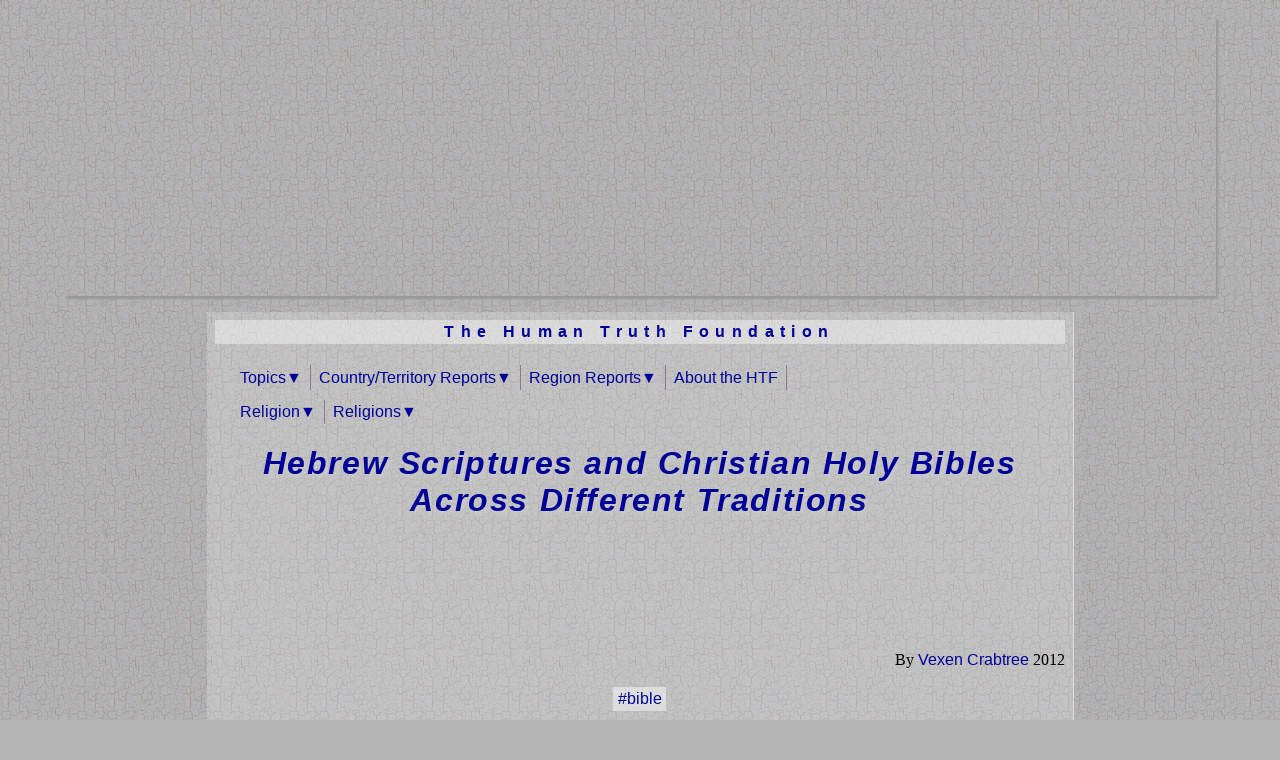

--- FILE ---
content_type: text/html
request_url: https://www.vexen.co.uk/religion/sb.html?Mark%205:22
body_size: 264
content:
<!DOCTYPE html><html><head><meta http-equiv="refresh" name="refresh" content="0; URL=https://www.humanreligions.info/bible.html"><script>window.location.replace('https://www.humanreligions.info/bible.html')</script></head><body><p><b>This page has moved to <a href="https://www.humanreligions.info/bible.html">https://www.humanreligions.info/bible.html</a></b>.</p></body></html>


--- FILE ---
content_type: text/html
request_url: https://www.humanreligions.info/bible.html
body_size: 10857
content:
<!DOCTYPE html><html lang="en" id="Top"><head><title>Hebrew Scriptures and Christian Holy Bibles Across Different Traditions</title><meta charset="UTF-8"><meta name="author" content="Vexen Crabtree"><meta name="description" content="Which books of the bible are considered genuine by various churches? A table which lists and compares who uses different books of the Old Testament and New Testament."><base target="_top"><meta http-equiv="Windows-target" content="_top"><link rel="stylesheet" type="text/css" href="https://www.humanreligions.info/css.css"><link rel="stylesheet" type="text/css" href="https://www.humanreligions.info/print.css" media="print"><link rel="canonical" href="https://www.humanreligions.info/bible.html" /><meta name="viewport" content="width=device-width, initial-scale=1.0"><script>if(window.location.protocol=='file:'){document.write('<script src="https://www.humanreligions.info/jquery-1.10.1.min.js"><\/script>')}else{document.write('<script src="https:\/\/ajax.googleapis.com\/ajax\/libs\/jquery\/1.10.1\/jquery.min.js"><\/script>')}</script><script async src="https://www.humanreligions.info/js.js"></script><script async src="https://www.googletagmanager.com/gtag/js?id=G-5B7VSYGNJ2"></script><script>window.dataLayer = window.dataLayer || [];function gtag(){dataLayer.push(arguments);}gtag('js', new Date());gtag('config', 'G-5B7VSYGNJ2');</script><script>if(window.location.protocol!='file:'){document.write('<script async src="https://pagead2.googlesyndication.com/pagead/js/adsbygoogle.js?client=ca-pub-0462184146004836" crossorigin="anonymous"><\/script>')}</script><meta property="og:type" content="website"><meta property="og:title" content="Hebrew Scriptures and Christian Holy Bibles Across Different Traditions"><meta property="og:url" content="https://www.humanreligions.info/bible.html"><meta property="fb:admins" content="810145437"><meta property="fb:app_id" content="456907667690696"><meta property="og:site_name" content="www.humanreligions.info"><meta property="og:description" content="Hebrew Scriptures and Christian Holy Bibles Across Different Traditions: Which books of the bible are considered genuine by various churches? A table which lists and compares who uses different books of the Old Testament and New Testament."><meta property="og:image" content="https://www.humanreligions.info/bible_scroll.png"><meta property="og:image" content="https://www.humantruth.info/2019-HTF.jpg"><meta property="og:image" content="https://www.humantruth.info/globe200.jpg"><meta property="og:image" content="https://www.vexen.co.uk/20170222-HTF_CropShot.jpg"><style>table.BBL{float:left;margin-right:1em}table.BBL tr.ColTs{background:#CCCCCC}table.BBL a{width:90%;text-decoration:none;text-align:center;color:#0000FF}table.BBL a:hover{background:#FFFFFF}table.BBL p{text-align:center}table.BBL td.Empty{background-color:#DDDDDD;border:0}table.BBL th{text-align:center}.BB1{background:#FFAAAA}.BB2{background:#AAFFAA}.BB3{background:#AAAAFF}.BB4{background:#AAFFFF}.BB5{background:#FFAAFF}.BB12{background:#FFFFAA}.BB{background:#CCAAAA}/* Apocrypha Table */table.AB td, table.AB th{border-right:1px solid #000000;border-bottom:1px solid #000000;font-size:small}table.AB td.R,table.AB td.PR,table.AB td.PA,table.AB td.A{text-align:center}table.AB tr th{border-top:1px solid #000000;vertical-align:top;text-align:center}table.AB td.BT{border-left:1px solid #000000;padding-right:0.5em;text-align:right;}.R{background:#BB0000}.PR{background:#BB4444}.PA{background:#66BB66}.A{background:#00BB00}</style></head><body OU=0862 ParentOUID=0356 class="HTF BoM" VCGM="https://www.humanreligions.info/htf_menu.html"><div class="GoogleAdDivH"><ins class="adsbygoogle" style="display:block;" data-ad-client="ca-pub-0462184146004836" data-ad-slot="7072177913"  data-ad-format="auto"  data-full-width-responsive="true"</ins><script>if(window.location.protocol!='file:'){(adsbygoogle=window.adsbygoogle || []).push({});}</script></div><div class="GCFrame"><div class="GCTop"><header><p id="HTFTitle"><a href="https://www.humantruth.info/index.html">The Human Truth Foundation</a></p><nav id="VCGM"></nav><h1><a href="https://www.humanreligions.info/monotheism.html">Hebrew Scriptures and Christian Holy Bibles Across Different Traditions</a></h1><p class="H1OwnURL">https://www.humanreligions.info/bible.html</p><div class="SMDiv"><script async type="text/javascript" src="https://s7.addthis.com/js/300/addthis_widget.js#pubid=ra-4e4ff93368ebf53b"></script><span class="addthis_sharing_toolox"></span><div class="fb-like" data-href="https://www.humanreligions.info/bible.html" data-layout="button_count" data-action="like" data-size="large" data_share="false"></div></div><p class="Author">By <a href="https://www.facebook.com/VexenCrabtree">Vexen Crabtree</a> 2012</p><p class="Tags"><a href="https://www.humanreligions.info/tags/bible.html">#bible</a></p></div></header><div class="GCContent"><p class="First">There are many versions of the Christian Bible and modifications continue with every new publication. One source of continual change comes from archaeological discoveries of ancient texts, which are often used to correct modern versions of the Bibles. Because we have no original documents to compare to later translations and the most ancient manuscripts all differ - sometimes dramatically so - it's often the case that new discoveries change the balance of evidence for what we consider to be the correct historical text. Aside from textual edits, over the centuries entire books have been rejected or included by various traditions. Different churches and denominations have different ideas about what books are holy and biblical, which are man-made but commendable, and which are despicable forgeries. The Jewish <i>Tanakh</i> was organized into the 24 scrolls familiar to us today by the second century <abbr class="CE"><a class="Subtle" href="https://www.humantruth.info/dates.html#Eras">BCE</a></abbr><sub><a href="#BI_001">1</a></sub>. Christianity now calls this the <i>Old Testament</i> but major Christian traditions have accepted different books, organized into different divisions, as the final holy word of God. The Protestant Bible has 66 books, the Catholic one has 73, and the Eastern Orthodox one has 76. The table below compares major traditions' Bibles.</p><ol class="Menu"><li><a href="#OU989">Quick Facts</a></li><li><a href="#Books">Comparison Table of Which Books are Included in Bibles of the Most Popular Christian Traditions?</a></li><li><a href="#Apocrypha">Apocrypha and Pseudepigraphia Comparison Table</a></li><li><a href="#OU0393">More Bible Topics</a></li><li><a href="#Links">Links</a></li></ol><hr class="AfterTopMenu"><div class="GoogleAdDivH"><ins class="adsbygoogle" style="display:block;" data-ad-client="ca-pub-0462184146004836" data-ad-slot="7072177913"  data-ad-format="auto"  data-full-width-responsive="true"</ins><script>if(window.location.protocol!='file:'){(adsbygoogle=window.adsbygoogle || []).push({});}</script></div><h2 id="OU989" plaintitle="1. Quick Facts"><a title="Which book has fewest verses? Which has most words?" href="https://www.humanreligions.info/bible_facts.html">1. Quick Facts</a></h2><p class="Tags H2Tags"></p><p><p><b>Shortest books in the Bible</b>:<br><a class=Subtle href="https://www.humanreligions.info/2_john.html">3 John has only 299 words, in 14 verses</a><br><a class=Subtle href="https://www.humanreligions.info/2_john.html">2 John has 303 words across just 13 verses</a><br><a class=Subtle href="https://www.humanreligions.info/philemon.html">Philemon has 445 words over 25 verses</a><br><a class=Subtle title="A text devoted to attacking those with the wrong beliefs, many early Christians considered Jude to be a forgery." href="https://www.humanreligions.info/jude.html">Jude also 613 words, also over 25 verses</a></p><p><b>Longest book in the Bible</b>:<br><a class=Subtle title="A collection of 150 poems and songs, each with their own individual authors. They use lots of symbolism and are open to subjective interpretation, so are best not used in doctrinal arguments. By Vexen Crabtree" href="https://www.humanreligions.info/psalms.html">Psalms is a collection of songs and poems, covering 150 chapters, 2461 verses in total, and 42,659 words</a><p><b>For more, see:</b></p><ul><li><a title="Which book has fewest verses? Which has most words?" href="https://www.humanreligions.info/bible_facts.html">&quot;<i>Bible Facts: The Shortest and Longest!</i>&quot; by Vexen Crabtree</a> (2017).</li></ul></p><div class="GoogleAdDivH"><ins class="adsbygoogle" style="display:block;" data-ad-client="ca-pub-0462184146004836" data-ad-slot="7072177913"  data-ad-format="auto"  data-full-width-responsive="true"</ins><script>if(window.location.protocol!='file:'){(adsbygoogle=window.adsbygoogle || []).push({});}</script></div><h2 id="Books" plaintitle="2. Comparison Table of Which Books are Included in Bibles of the Most Popular Christian Traditions?">2. Comparison Table of Which Books are Included in Bibles of the Most Popular Christian Traditions?</h2><p class="Tags H2Tags"><a href="https://www.humanreligions.info/tags/bible.html">#bible</a> <a href="https://www.humanreligions.info/tags/christianity.html">#christianity</a> <a href="https://www.humanreligions.info/tags/ethiopia.html">#ethiopia</a> <a href="https://www.humantruth.info/tags/judaism.html">#judaism</a> <a href="https://www.humanreligions.info/tags/pentateuch.html">#pentateuch</a> <a href="https://www.humanreligions.info/tags/torah.html">#torah</a></p><p>Background colours of <a href="https://www.humanreligions.info/judaism.html">Jewish</a> books indicate where in the canon they were moved to by <a href="https://www.humanreligions.info/christianity.html">Christians</a>, and the background colours of <a href="https://www.humanreligions.info/christianity.html">Christian</a> bible books represent their original place in the <a href="https://www.humanreligions.info/judaism.html">Jewish</a> holy scriptures.</p><table class="BBL" border=1 cellspacing=0 cellpadding=4><tr class="ColTs"><th>Jewish<br>Tanakh</th><th>Protestant<br>Bible</th><th>Catholic<br>Bible</th><th>Eastern Orthodox<br>Bible</th></tr><tr class="ColTs"><td>The "TaNaKh" is named after the first consonants of the 3 portions of scripture - <b>T</b>orah<sub><a href="#BI_002">2</a></sub>, <b>N</b>evi'im and <b>K</b>etuvim<sub><a href="#BI_003">3</a></sub>, totalling 24 books.</td><td><p>Books: 66<br>OT: 39<br><a href="#NTBooks">NT: 27</a></td><td><p>Total Books: 73<br>OT: 46<br><a href="#NTBooks">NT: 27</a></p></td><td><p>Total Books: 76<br>OT: 49<br><a href="#NTBooks">NT: 27</a></td></tr><tr class="BB1"><th><a href="https://www.humanreligions.info/pentateuch.html">Torah</a><sub><a href="#BI_002">2</a></sub></th><th colspan=3><a href="https://www.humanreligions.info/pentateuch.html">Pentateuch</a></th></tr>  <tr class="BB1" valign=top><td nowrap>    <p><a href="https://www.humanreligions.info/genesis.html">Bereishit</a>    <br><a href="https://www.humanreligions.info/exodus.html">Shemot</a>    <br><a href="https://www.humanreligions.info/leviticus.html">Vayikra</a>    <br><a href="https://www.humanreligions.info/numbers_bamidbar.html">Bamidbar</a>    <br><a href="https://www.humanreligions.info/deuteronomy.html">Devarim</a></p>  </td><td>    <p><a href="https://www.humanreligions.info/genesis.html">Genesis</a>    <br><a href="https://www.humanreligions.info/exodus.html">Exodus</a>    <br><a href="https://www.humanreligions.info/leviticus.html">Leviticus</a>    <br><a href="https://www.humanreligions.info/numbers_bamidbar.html">Numbers</a>    <br><a href="https://www.humanreligions.info/deuteronomy.html">Deuteronomy</a></p>  </td><td>    <p><a href="https://www.humanreligions.info/genesis.html">Genesis</a>    <br><a href="https://www.humanreligions.info/exodus.html">Exodus</a>    <br><a href="https://www.humanreligions.info/leviticus.html">Leviticus</a>    <br><a href="https://www.humanreligions.info/numbers_bamidbar.html">Numbers</a>    <br><a href="https://www.humanreligions.info/deuteronomy.html">Deuteronomy</a></p>  </td><td>    <p><a href="https://www.humanreligions.info/genesis.html">Genesis</a>    <br><a href="https://www.humanreligions.info/exodus.html">Exodus</a>    <br><a href="https://www.humanreligions.info/leviticus.html">Leviticus</a>    <br><a href="https://www.humanreligions.info/numbers_bamidbar.html">Numbers</a>    <br><a href="https://www.humanreligions.info/deuteronomy.html">Deuteronomy</a></p>  </td></tr><tr class="BB2"><th>Nevi'im<br>(Prophets - 8 books)</th><th colspan=3><a class=Subtle title="Joshua, Judges, Ruth, 1 and 2 Samuel, 1 and 2 Kings, 1 and 2 Chronicles, Ezra and Nehemiah together make for a very unhappy period, although many of the stories told are not truly historical." href="https://www.humanreligions.info/bible_history_books.html">History Books</a></th></tr>  <tr class="BB2" valign=top><td>    <p><a href="https://www.humanreligions.info/joshua.html">Yehoshua</a>    <br><a href="https://www.humanreligions.info/judges.html">Shofetim (Judges)</a>    <br>    <br><a href="https://www.humanreligions.info/1_samuel.html">Shemuel</a>    <br><a href="https://www.humanreligions.info/2_samuel.html">Shemuel</a>    <br><a href="https://www.humanreligions.info/1_kings.html">Melakhim (1 Kings)</a>    <br><a href="https://www.humanreligions.info/2_kings.html">Melakhim (2 Kings)</a>    <br><a class="BB4" href="https://www.humanreligions.info/isaiah.html">Yeshayahu (Isaiah)</a>    <br><a class="BB4" href="https://www.humanreligions.info/jeremiah.html">Yirmeyahu (Jeremiah)</a>    <br><a class="BB4" href="https://www.humanreligions.info/ezekiel.html">Yekhezqel (Ezekiel)</a></p>    <p><b><a href="https://www.humanreligions.info/minor_prophets.html">8th book: Trei Asar (the 12)</a></b>    <br><a class="BB12" href="https://www.humanreligions.info/hosea.html">Hoshea</a>    <br><a class="BB12" href="https://www.humanreligions.info/joel.html">Yo&acute;el</a>    <br><a class="BB12" href="https://www.humanreligions.info/amos.html">&prime;Amos</a>    <br><a class="BB12" href="https://www.humanreligions.info/obadiah.html">&prime;Obhadhyah</a>    <br><a class="BB12" href="https://www.humanreligions.info/jonah.html">Yonah</a>    <br><a class="BB12" href="https://www.humanreligions.info/micah.html">Mikhayah</a>    <br><a class="BB12" href="https://www.humanreligions.info/nahum.html">Nahum</a>    <br><a class="BB12" href="https://www.humanreligions.info/habakkuk.html">Habhaqquq</a>    <br><a class="BB12" href="https://www.humanreligions.info/zephaniah.html">Zephanyah</a>    <br><a class="BB12" href="https://www.humanreligions.info/zechariah.html">Zekharyah</a>    <br><a class="BB12" href="https://www.humanreligions.info/haggai.html">Haggai</a>    <br><a class="BB12" href="https://www.humanreligions.info/malachi.html">Mal&acute;akhi</a></p>  </td><td>    <p><a href="https://www.humanreligions.info/joshua.html">Joshua</a>    <br><a href="https://www.humanreligions.info/judges.html">Judges</a>    <br><a class="BB3" href="https://www.humanreligions.info/ruth.html">Ruth</a>    <br><a href="https://www.humanreligions.info/1_samuel.html">1 Samuel</a>    <br><a href="https://www.humanreligions.info/2_samuel.html">2 Samuel</a>    <br><a href="https://www.humanreligions.info/1_kings.html">1 Kings</a>    <br><a href="https://www.humanreligions.info/2_kings.html">2 Kings</a>    <br><a href="https://www.humanreligions.info/1_chronicles.html">1 Chronicles</a>    <br><a href="https://www.humanreligions.info/2_chronicles.html">2 Chronicles</a>    <br><a href="https://www.humanreligions.info/ezra.html">Ezra</a><br>    <br><a href="https://www.humanreligions.info/nehemiah.html">Nehemiah</a><br><br>    <br><a class="BB3" href="https://www.humanreligions.info/esther.html">Esther<small><br>(shorter ed.)</small></a></p>  </td><td>    <p><a href="https://www.humanreligions.info/joshua.html">Josue</a>    <br><a href="https://www.humanreligions.info/judges.html">Judges</a>    <br><a class="BB3" href="https://www.humanreligions.info/ruth.html">Ruth</a>    <br><a href="https://www.humanreligions.info/1_samuel.html">1 Kings</a>    <br><a href="https://www.humanreligions.info/2_samuel.html">2 Kings</a>    <br><a href="https://www.humanreligions.info/1_kings.html">3 Kings</a>    <br><a href="https://www.humanreligions.info/2_kings.html">4 Kings</a>    <br><a href="https://www.humanreligions.info/1_chronicles.html">1 Paralipomenon</a>    <br><a href="https://www.humanreligions.info/2_chronicles.html">2 Paralipomenon</a>    <br><a href="https://www.humanreligions.info/1_esdras.html">1 Esdras</a>    <br><a href="https://www.humanreligions.info/ezra.html">2 Esdras</a><br>    <br><a href="https://www.humanreligions.info/tobit.html">Tobit</a>    <br><a href="https://www.humanreligions.info/judith.html">Judith</a>    <br><a class="BB3" href="https://www.humanreligions.info/esther.html">Esther</a>    <br><a href="https://www.humanreligions.info/1_maccabees.html">1 Maccabees</a>    <br><a href="https://www.humanreligions.info/2_maccabees.html">2 Maccabees</a></p>  </td><td nowrap>    <p><a href="https://www.humanreligions.info/joshua.html">Lesous</a>    <br><a href="https://www.humanreligions.info/judges.html">Judges</a>    <br><a class="BB3" href="https://www.humanreligions.info/ruth.html">Ruth</a>    <br><a href="https://www.humanreligions.info/1_samuel.html">1 Kindgoms</a>    <br><a href="https://www.humanreligions.info/2_samuel.html">2 Kingdoms</a>    <br><a href="https://www.humanreligions.info/1_kings.html">3 Kingdoms</a>    <br><a href="https://www.humanreligions.info/2_kings.html">4 Kingdoms</a>    <br><a href="https://www.humanreligions.info/1_chronicles.html">1 Paralipomenon</a>    <br><a href="https://www.humanreligions.info/2_chronicles.html">2 Paralipomenon</a>    <br><a href="https://www.humanreligions.info/1_esdras.html">1 Esdras_EO</a>    <br><a href="https://www.humanreligions.info/ezra.html">Ezra (2 Esdras)</a>    <br><a href="https://www.humanreligions.info/nehemiah.html">Nehemiah (2 Esdras)</a>    <br><a href="https://www.humanreligions.info/tobit.html">Tobit</a>    <br><a href="https://www.humanreligions.info/judith.html">Judith</a>    <br><a class="BB3" href="https://www.humanreligions.info/esther.html">Esther</a>    <br><a href="https://www.humanreligions.info/1_maccabees.html">1 Maccabees</a>    <br><a href="https://www.humanreligions.info/2_maccabees.html">2 Maccabees</a>    <br><a href="https://www.humanreligions.info/3_maccabees.html">3 Maccabees</a>    <br><a href="https://www.humanreligions.info/4_maccabees.html">4 Maccabees</a></p>  </td></tr><tr class="ColTs"><th>Jewish</th><th>Protestant</th><th>Catholic</th><th>Eastern Orthodox</th></tr><tr class="BB3"><th>Ketuvim (11 books)</th><th colspan=3><a class=Subtle title="Including Job, Psalms, Prayer of Manasseh, Proverbs, Ecclesiastes, the Song of Songs, Wisdom of Solomon and Ecclesiasticus (Sirach)." href="https://www.humanreligions.info/bible_wisdom_books.html">Wisdom Books</a></th></tr>  <tr class="BB3" valign=top><td nowrap>    <p style="margin-bottom:0"><b>Sifrei Emet (Book of Truth)</b>    <br><a href="https://www.humanreligions.info/psalms.html">Tehillim (Psalms)</a><br>    <br><a href="https://www.humanreligions.info/proverbs.html">Mishlei (Proverbs)</a>    <br><a href="https://www.humanreligions.info/job.html">Iyyobh (Job)</a></p>    <p style="margin-top:0"><b><i>Next 8 books</i></b>    <br><a href="https://www.humanreligions.info/song_of_songs.html">Shir Hashirim (Song of Songs)</a><br><br>    <br><a class="BB2" href="https://www.humanreligions.info/ruth.html">Rut</a>    <br><a class="BB4" href="https://www.humanreligions.info/lamentations.html">Eikhah (Lamentations)</a>    <br><a class="BB3" href="https://www.humanreligions.info/ecclesiastes.html">Qoheleth (Ecclesiastes)</a>    <br><a class="BB2" href="https://www.humanreligions.info/esther.html">Esther</a><br>    <br><a class="BB4" href="https://www.humanreligions.info/daniel.html">Daniel</a>    <br><a class="BB2" href="https://www.humanreligions.info/ezra.html">Ezra-Nehemiah</a>    <br><a class="BB2" href="https://www.humanreligions.info/1_chronicles.html">Chronicles</a></p></td><td nowrap>    <p><a href="https://www.humanreligions.info/job.html">Job</a>    <br><a href="https://www.humanreligions.info/psalms.html">Psalms</a><br>    <br><a href="https://www.humanreligions.info/proverbs.html">Proverbs</a><br>    <br><a href="https://www.humanreligions.info/ecclesiastes.html">Ecclesiastes</a>    <br><a href="https://www.humanreligions.info/song_of_songs.html">Song of Songs</a></p></td><td nowrap>    <p><a href="https://www.humanreligions.info/job.html">Job</a>    <br><a href="https://www.humanreligions.info/psalms.html">Psalms</a><br>    <br><a href="https://www.humanreligions.info/proverbs.html">Proverbs</a><br>    <br><a href="https://www.humanreligions.info/ecclesiastes.html">Ecclesiastes</a>    <br><a href="https://www.humanreligions.info/song_of_songs.html">Canticle of Canticles</a>    <br><a href="https://www.humanreligions.info/wisdom.html">Wisdom of Solomon</a>    <br><a href="https://www.humanreligions.info/sirach.html">Ecclesiasticus (Sirach)</a></td><td nowrap>    <p><a href="https://www.humanreligions.info/job.html">Job</a>    <br><a href="https://www.humanreligions.info/psalms.html">Psalms</a>    <br><a href="https://www.humanreligions.info/prayer_of_manasseh.html">Prayer of Manasseh</a>    <br><a href="https://www.humanreligions.info/proverbs.html">Proverbs</a><br>    <br><a href="https://www.humanreligions.info/ecclesiastes.html">Ecclesiastes</a>    <br><a href="https://www.humanreligions.info/song_of_songs.html">Aisma Aismaton</a>    <br><a href="https://www.humanreligions.info/wisdom.html">Wisdom of Solomon</a>    <br><a href="https://www.humanreligions.info/sirach.html">Sirach</a></p></td></tr><tr class="BB4"><td class="Empty"></td><th colspan=3><a class=Subtle title="Most of these Old Testament books are comprised of doom-laden warnings and condemnations for those who aren't on God's side, often mixed with political and social criticism of all non-Hebrew tribes." href="https://www.humanreligions.info/major_prophets.html">Major Prophets</a></th></tr>  <tr class="BB4" valign=top>  <td class="Empty">    <p><span class="BB2">Taken from <i>Nevi'im</i> &gt; &gt;</span>    <br><span class="BB2">Taken from <i>Nevi'im</i> &gt; &gt;</span>    <br><span class="BB3">Taken from <i>Ketuvim</i> &gt; &gt;</span>    <br><br>    <br><span class="BB2">Taken from <i>Nevi'im</i> &gt; &gt;</span>    <br><span class="BB3">Taken from <i>Ketuvim</i> &gt; &gt;</span></p>  </td><td>    <p><a class="BB2" href="https://www.humanreligions.info/isaiah.html">Isaiah</a>    <br><a class="BB2" href="https://www.humanreligions.info/jeremiah.html">Jeremiah</a>    <br><a class="BB3" href="https://www.humanreligions.info/lamentations.html">Lamentations</a><br><br>    <br><a class="BB2" href="https://www.humanreligions.info/ezekiel.html">Ezekiel</a>    <br><a class="BB3" href="https://www.humanreligions.info/daniel.html" title="Is shorter than the version used by other traditions">Daniel<small><br>(shorter ed.)</small></a></p>  </td><td>    <p><a class="BB2" href="https://www.humanreligions.info/isaiah.html">Isaiah</a>    <br><a class="BB2">Jeremias</a>    <br><a class="BB3" href="https://www.humanreligions.info/lamentations.html">Lamentations</a>    <br><a href="baruch_and_https://www.humanreligions.info/jeremiah.html">Baruch</a>    <br><a href="baruch_and_https://www.humanreligions.info/jeremiah.html">Baruch</a>    <br><a class="BB2" href="https://www.humanreligions.info/ezekiel.html">Ezechiel</a>    <br><a class="BB3" href="https://www.humanreligions.info/daniel.html">Daniel</a></p>  </td><td>    <p><a class="BB2" href="https://www.humanreligions.info/isaiah.html">Isaiah</a>    <br><a class="BB2" href="https://www.humanreligions.info/jeremiah.html">Jeremiah</a>    <br><a class="BB3" href="https://www.humanreligions.info/lamentations.html">Lamentations</a>    <br><a class="BB4" href="https://www.humanreligions.info/baruch_eo.html">Baruch_EO</a>    <br><a class="BB4" href="https://www.humanreligions.info/baruch_and_jeremiah.html">Letter of Jeremiah</a>    <br><a class="BB2" href="https://www.humanreligions.info/ezekiel.html">Ezekiel</a>    <br><a class="BB3" href="https://www.humanreligions.info/daniel.html">Daniel</a></p>  </td></tr><tr class="BB12"><td class="Empty"></td><th colspan=3><a href="https://www.humanreligions.info/minor_prophets.html">Minor Prophets</a></th></tr>  <tr class="BB12"><td class="Empty"><p class="BB2" style="margin:0.5em;padding:0.5em"><a href="https://www.humanreligions.info/minor_prophets.html">The Minor Prophets<br>collection was<br>taken from the<br>Trei Asar (the 12),<br>the 8th book<br>of the <i>Nevi'im</i>.</a> &gt; &gt;</p></td>  <td>    <p><a href="https://www.humanreligions.info/hosea.html">Hosea</a>    <br><a href="https://www.humanreligions.info/joel.html">Joel</a>    <br><a href="https://www.humanreligions.info/amos.html">Amos</a>    <br><a href="https://www.humanreligions.info/obadiah.html">Obadiah</a>    <br><a href="https://www.humanreligions.info/jonah.html">Jonah</a>    <br><a href="https://www.humanreligions.info/micah.html">Micah</a>    <br><a href="https://www.humanreligions.info/nahum.html">Nahum</a>    <br><a href="https://www.humanreligions.info/habakkuk.html">Habakkuk</a>    <br><a href="https://www.humanreligions.info/zephaniah.html">Zephaniah</a>    <br><a href="https://www.humanreligions.info/haggai.html">Haggai</a>    <br><a href="https://www.humanreligions.info/zechariah.html">Zechariah</a>    <br><a href="https://www.humanreligions.info/malachi.html">Malachi</a></p>  </td><td>    <p><a href="https://www.humanreligions.info/hosea.html">Osee</a>    <br><a href="https://www.humanreligions.info/joel.html">Joel</a>    <br><a href="https://www.humanreligions.info/amos.html">Amos</a>    <br><a href="https://www.humanreligions.info/obadiah.html">Obadiah</a>    <br><a href="https://www.humanreligions.info/jonah.html">Jonas</a>    <br><a href="https://www.humanreligions.info/micah.html">Micheas</a>    <br><a href="https://www.humanreligions.info/nahum.html">Nahum</a>    <br><a href="https://www.humanreligions.info/habakkuk.html">Habacuc</a>    <br><a href="https://www.humanreligions.info/zephaniah.html">Sophonias</a>    <br><a href="https://www.humanreligions.info/haggai.html">Aggeus</a>    <br><a href="https://www.humanreligions.info/zechariah.html">Zacharias</a>    <br><a href="https://www.humanreligions.info/malachi.html">Malachias</a></p>  </td><td>    <p><a href="https://www.humanreligions.info/hosea.html">Hosea</a>    <br><a href="https://www.humanreligions.info/joel.html">Joel</a>    <br><a href="https://www.humanreligions.info/amos.html">Amos</a>    <br><a href="https://www.humanreligions.info/obadiah.html">Obadiah</a>    <br><a href="https://www.humanreligions.info/jonah.html">Jonah</a>    <br><a href="https://www.humanreligions.info/micah.html">Micah</a>    <br><a href="https://www.humanreligions.info/nahum.html">Nahum</a>    <br><a href="https://www.humanreligions.info/habakkuk.html">Habakkuk</a>    <br><a href="https://www.humanreligions.info/zephaniah.html">Zephaniah</a>    <br><a href="https://www.humanreligions.info/haggai.html">Haggai</a>    <br><a href="https://www.humanreligions.info/zechariah.html">Zechariah</a>    <br><a href="https://www.humanreligions.info/malachi.html">Malachi</a></p>  </td></tr><tr class="BB" id="NTBooks"><td class="Empty"></td><th colspan=3><a href="https://www.humanreligions.info/creation_of_the_new_testament.html">The New Testament</a></th></tr><tr class="BB"><td class="Empty"></td><td colspan=3>  <p style="text-align:left"><a href="https://www.humantruth.info/ethiopia.html">Ethiopian</a> New Testaments are notably longer, including books that were not accepted by other branches of Christianity. Other Christian churches also have various odd books in their bibles, but, in general, the canon is more stable and better defined than the Old Testament:</p><p class="Subject" style="margin:0"><a href="https://www.humanreligions.info/gospels.html">The Gospels</a>:</p>    <p style="margin:0"><a href="https://www.humanreligions.info/matthew.html">Matthew</a>    <br><a href="https://www.humanreligions.info/mark.html">Mark</a>    <br><a href="https://www.humanreligions.info/luke.html">Luke</a>    <br><a href="https://www.humanreligions.info/john.html">John</a></p><p class="Subject" style="margin:0"></p>  <p style="margin:0"><a href="https://www.humanreligions.info/acts.html">Acts</a></p><p class="Subject" style="margin:0"><span style="background:#AAAAAA"><a href="https://www.humanreligions.info/paul.html">Epistles (letters) of St Paul</a></span>:</p><p style="margin:0">  <a href="https://www.humanreligions.info/romans.html">Romans</a>  <br><a href="https://www.humanreligions.info/1_corinthians.html">1 Corinthians</a>  <br><a href="https://www.humanreligions.info/2_corinthians.html">2 Corinthians</a>  <br><a href="https://www.humanreligions.info/galatians.html">Galatians</a>  <br><a href="https://www.humanreligions.info/ephesians.html">Ephesians (forged)</a>  <br><a href="https://www.humanreligions.info/philippians.html">Philippians</a>  <br><a href="https://www.humanreligions.info/colossians.html">Colossians (forged)</a>  <br><a href="https://www.humanreligions.info/1_thessalonians.html">1 Thessalonians</a>  <br><a href="https://www.humanreligions.info/2_thessalonians.html">2 Thessalonians (forged)</a>  <br><a href="https://www.humanreligions.info/1_timothy.html">1 Timothy (forged)</a>  <br><a href="https://www.humanreligions.info/2_timothy.html">2 Timothy (forged)</a>  <br><a href="https://www.humanreligions.info/titus.html">Titus (forged)</a>  <br><a href="https://www.humanreligions.info/philemon.html">Philemon</a></p><hr><p style="margin:0">  <a href="https://www.humanreligions.info/hebrews.html">Hebrews</a>  <br><a href="https://www.humanreligions.info/james.html">James</a>  <br><a href="https://www.humanreligions.info/1_peter.html">1 Peter</a>  <br><a href="https://www.humanreligions.info/2_peter.html">2 Peter</a>  <br><a href="https://www.humanreligions.info/1_john.html">1 John</a>  <br><a href="https://www.humanreligions.info/2_john.html">2 John</a>  <br><a href="https://www.humanreligions.info/3_john.html">3 John</a>  <br><a href="https://www.humanreligions.info/jude.html">Jude</a>  <br><a href="https://www.humanreligions.info/revelation.html">Book of Revelation</a></p></td></tr></table><p>This table of books reflects some of the most popular collections of books. Some traditions consider some books as holy, divine and inspired. Others reject them. There is a lot of overlap between these major traditions. Nearly all geographic areas have distinct ideas of what they accept in the Bible, and what they reject. Here I only attempt to document the largest traditions.</p><p>In addition to entire books being included or omitted, many books have (sometimes hundreds) of verses that are included in some tradition's copies of the book, but not included in others. Historians and researchers very frequently know with some accuracy when edits, additions, re-orderings, mistranslations and intentional re-wordings have taken place. Fundamentalists and church organisations going through authoritarian phases have often resorted to violence, murder, book-burning and aggressive rhetoric in asserting that their canon is exclusively accepted.</p><blockquote><p><span class=IQL>&#8220;</span>In the English Bible the books of the Old Testament are arranged, not in the order in which they appear in the Hebrew Bible, but in that assigned to them by the Greek translation. In this translation the various books are grouped according to their contents - first the historical books, then the poetic, and lastly the prophetic. This order has its advantages, but it obscures many important facts of which the Hebrew order preserves a reminiscence. [...] It would somewhat simplify the scientific study even of the English Bible, if the Hebrew order could be restored, for it is in many ways instructive and important. [... T]he order of the divisions represents the order in which they respectively attained canonical importance - the law before 400 <abbr class="CE"><a class="Subtle" href="https://www.humantruth.info/dates.html#Eras">B.C.</a></abbr>, the prophets about 200 <abbr class="CE"><a class="Subtle" href="https://www.humantruth.info/dates.html#Eras">B.C.</a></abbr>, the writings about 100 <abbr class="CE"><a class="Subtle" href="https://www.humantruth.info/dates.html#Eras">B.C.</a></abbr> - and, generally speaking, the latest books are in the last division. Thus we are led to suspect a relatively late origin for the Song and Ecclesiastes, and Chronicles, being late, will not be so important a historical authority as Kings.<span class=IQR>&#8221;</span></p><p class=Author><i>&quot;<i><a target=_blank title="Amazon.co.uk" href="https://www.amazon.co.uk/exec/obidos/ASIN/1426421664?tag=65536-21&language=en_GB" class="AmazonLink">Introduction to the Old Testament</a></i>&quot;</i>  by John Edgar McFadyen (1905)<sub><a href="#BI_004">4</a></sub></p></blockquote><ul><li>In 1998 complete Bibles had been translated into 310 languages (and New Testament's into 695 languages). [United Bible Society (1988)<sub><a href="#BI_005">5</a></sub>]<li>We have <i>no</i> original document for the Old Testament, only copies and edits of the originals.<sub><a href="#BI_005">5</a></sub></ul><div class="GoogleAdDivH"><ins class="adsbygoogle" style="display:block;" data-ad-client="ca-pub-0462184146004836" data-ad-slot="7072177913"  data-ad-format="auto"  data-full-width-responsive="true"</ins><script>if(window.location.protocol!='file:'){(adsbygoogle=window.adsbygoogle || []).push({});}</script></div><h2 id="Apocrypha" plaintitle="3. Apocrypha and Pseudepigraphia Comparison Table">3. Apocrypha and Pseudepigraphia Comparison Table</h2><p class="Tags H2Tags"><a href="https://www.humantruth.info/tags/armenia.html">#armenia</a> <a href="https://www.humanreligions.info/tags/ethiopia.html">#ethiopia</a> <a href="https://www.humantruth.info/tags/russia.html">#russia</a> <a href="https://www.humanreligions.info/tags/syria.html">#syria</a></p><blockquote><p><span class=IQL>&#8220;</span>The word <i>apocrypha</i> comes from a Greek word meaning "hidden". It is applied to all the books of scripture which are not included in the Protestant Bible, but particularly to the Old Testament books which are included in Roman Catholic versions. There are many other apocryphal books of both Old and New Testaments, which have been rejected as spurious or doubtful authenticity, and these are now usually referred to as <i>pseudepigraphia</i>.<span class=IQR>&#8221;</span></p><p class=Author><i>&quot;<i><a target=_blank title="Amazon.co.uk" href="https://www.amazon.co.uk/exec/obidos/ASIN/0880295600?tag=65536-21&language=en_GB" class="AmazonLink">Bible Facts</a></i>&quot;</i>  by Jenny Roberts (1997)<sub><a href="#BI_006">6</a></sub></p></blockquote><p>The Septuagint translation of the Hebrew Scriptures included many books that have not been universally accepted by different Christian churches. They are collectively called the <i>apocrypha</i>. Their presence has caused much controversy and debate between different Christian Churches. This table indicates which institutions <span class="A">accept</span> or <span class="R">reject</span> these books. Some of them may "<span class="PA">partially accept</span>" some of these books but give them less value than other books, whilst some "<span class="PR">partially reject</span>" them; they are not in the canon but they are valued and given religious value.</p><table class="AB" border=0 cellspacing=0 cellpadding=0><tr><td>&nbsp;</td><th>Jew<br>ish</th><th>Prote<br>stant</th><th>Roman<br>Catholic</th><th title="Greek Eastern Orthodox">Greek<br>E O</th><th title="Russian Eastern Orthodox"><a href="https://www.humantruth.info/russia.html">Russian</a><br>E O</th><th title="Armenian Oriental Orthodox"><a href="https://www.humantruth.info/armenia.html">Armenian</a><br>O O</th><th title="Coptic Oriental Orthodox">Coptic<br>O O</th><th title="Ethiopian Oriental Orthodox"><a href="https://www.humantruth.info/ethiopia.html">Ethiopian</a><br>O O</th><th title="Syrian Oriental Orthodox"><a href="https://www.humantruth.info/syria.html">Syrian</a><br>O O</th></tr><tr><td class="BT">Additions to Esther</td>  <td class="R">R</td><td class="PR">PR</td><td class="A">A</td><td class="A">A</td><td class="PA">PA</td><td class="PA">PA</td><td class="R">R</td><td class="A">A</td><td class="PR">PR</td></tr><tr><td class="BT">Prayer of Azariah & Song of Three Young Men</td><td class="R">R</td><td class="PR">PR</td><td class="A">A</td><td class="A">A</td><td class="PA">PA</td><td class="PA">PA</td><td class="R">R</td><td class="A">A</td><td class="PR">PR</td></tr><tr><td class="BT">2 additions to the Book of Daniel</td><td class="R">R</td><td class="PR">PR</td><td class="A">A</td><td class="A">A</td><td class="PA">PA</td><td class="PA">PA</td><td class="R">R</td><td class="A">A</td><td class="PR">PR</td></tr><tr><td class="BT">Susanna</td>                 <td class="R">R</td><td class="PR">PR</td><td class="A">A</td><td class="A">A</td><td class="PA">PA</td><td class="PA">PA</td><td class="R">R</td><td class="A">A</td><td class="PR">PR</td></tr><tr><td class="BT">Bel and the Dragon</td><td class="R">R</td><td class="PR">PR</td><td class="A">A</td><td class="A">A</td><td class="PA">PA</td><td class="PA">PA</td><td class="R">R</td><td class="A">A</td><td class="PR">PR</td></tr><tr><td class="BT"><a class=Subtle title="About this apocryphal book from the Bible." href="https://www.humanreligions.info/baruch_and_jeremiah.html">1 Baruch</a></td>              <td class="R">R</td><td class="PR">PR</td><td class="A">A</td><td class="A">A</td><td class="PA">PA</td><td class="PA">PA</td><td class="R">R</td><td class="A">A</td><td class="PR">PR</td></tr><tr><td class="BT"><a class=Subtle title="About this apocryphal book from the Bible." href="https://www.humanreligions.info/baruch_and_jeremiah.html">Letter of Jeremiah</a></td><td class="R">R</td><td class="PR">PR</td><td class="A">A</td><td class="A">A</td><td class="PA">PA</td><td class="PA">PA</td><td class="R">R</td><td class="A">A</td><td class="PR">PR</td></tr><tr><td class="BT"><a class=Subtle href="https://www.humanreligions.info/tobit.html">Tobit</a></td>                    <td class="R">R</td><td class="PR">PR</td><td class="A">A</td><td class="A">A</td><td class="PA">PA</td><td class="PA">PA</td><td class="R">R</td><td class="A">A</td><td class="PR">PR</td></tr><tr><td class="BT">Judith</td>                                                               <td class="R">R</td><td class="PR">PR</td><td class="A">A</td><td class="A">A</td><td class="PA">PA</td><td class="PA">PA</td><td class="R">R</td><td class="A">A</td><td class="PR">PR</td></tr><tr><td class="BT"><a class=Subtle title="A prayer created in around 4th century CE to approximate that of King Manasseh at his execution, or beforehand. Not part of Jewish tradition, but sometimes inserted after Psalms." href="https://www.humanreligions.info/prayer_of_manasseh.html">Prayer of Manasseh</a></td><td class="R">R</td><td class="PR">PR</td><td class="PR">PR</td><td class="R">R</td><td class="R">R</td><td class="R">R</td><td class="R">R</td><td class="A">A</td><td class="R">R</td></tr><tr><td class="BT">2 Ezra</td>                                                              <td class="R">R</td><td class="PR">PR</td><td class="PR">PR</td><td class="A">A</td><td class="PA">PA</td><td class="PA">PA</td><td class="R">R</td><td class="A">A</td><td class="PR">PR</td></tr><tr><td class="BT">Ben Sira</td>                                                           <td class="R">R</td><td class="PR">PR</td><td class="A">A</td><td class="A">A</td><td class="PA">PA</td><td class="PA">PA</td><td class="R">R</td><td class="R">R</td><td class="PR">PR</td></tr><tr><td class="BT"><a href="https://www.humanreligions.info/wisdom.html">Wisdom of Solomon</a></td>                                         <td class="R">R</td><td class="PR">PR</td><td class="A">A</td><td class="A">A</td><td class="PA">PA</td><td class="PA">PA</td><td class="R">R</td><td class="R">R</td><td class="PR">PR</td></tr><tr><td class="BT"><a class=Subtle title="About the Old Testament book." href="https://www.humanreligions.info/1_maccabees.html">1 Maccabees</a></td>      <td class="R">R</td><td class="PR">PR</td><td class="A">A</td><td class="A">A</td><td class="PA">PA</td><td class="PA">PA</td><td class="R">R</td><td class="A">A</td><td class="PR">PR</td></tr><tr><td class="BT"><a class=Subtle title="About this Old Testament book." href="https://www.humanreligions.info/2_maccabees.html">2 Maccabees</a></td>      <td class="R">R</td><td class="PR">PR</td><td class="A">A</td><td class="A">A</td><td class="PA">PA</td><td class="PA">PA</td><td class="R">R</td><td class="A">A</td><td class="PR">PR</td></tr><tr><td class="BT">1 Enoch</td>                 <td class="R">R</td><td class="R">R</td><td class="R">R</td><td class="R">R</td><td class="R">R</td><td class="R">R</td><td class="R">R</td><td class="A">A</td><td class="R">R</td></tr><tr><td class="BT">Jubilees</td>                  <td class="R">R</td><td class="R">R</td><td class="R">R</td><td class="R">R</td><td class="R">R</td><td class="R">R</td><td class="R">R</td><td class="A">A</td><td class="R">R</td></tr><tr><td colspan=8 style="border-left:1px solid #000000;padding:0.5em">  <p style="margin:0">Key: <span class="R">R</span>=rejected</span>, <span class="PR">PR</span>=rejected but given value, <span class="PA">PA</span>=partially accepted (lesser value than other books), <span class="A">A</span>=considered part of the canon. E O = Eastern Orthodox, O O = Oriental Orthodox.</p></td><td colspan=2><p class=Author><small>Table Source:</small> <sub><a href="#BI_003">3</a></sub></p></td></tr></table><p>Notes:</p><ul><li>The Letter of Jeremiah often appears as chapter 6 of 1 Baruch<sub><a href="#BI_003">3</a></sub>.</li><li>2 Ezra is called 1 Esdras in the Septuagint and 3 Esdras in the Vulgate<sub><a href="#BI_003">3</a></sub>.</li><li>Protestant denominations vary in their regard for these writings, but all consider them extracanonical<sub><a href="#BI_003">3</a></sub>.</li><li>The Roman Catholic church accepts twelve writings as "deuterocanonical" (i.e., as a second collection of canonical writings), according to the ruling of the Council of Trent in 1546<sub><a href="#BI_003">3</a></sub>.</li><li>Eastern Orthodox churches regard them all as scriptural, but with various degrees of inspiration<sub><a href="#BI_003">3</a></sub>.</li></ul><div class="GoogleAdDivH"><ins class="adsbygoogle" style="display:block;" data-ad-client="ca-pub-0462184146004836" data-ad-slot="7072177913"  data-ad-format="auto"  data-full-width-responsive="true"</ins><script>if(window.location.protocol!='file:'){(adsbygoogle=window.adsbygoogle || []).push({});}</script></div><h2 id="OU0393" plaintitle="4. More Bible Topics"><a title="The 66 Books that make up the Old Testament and New Testament of the Christian Bible" href="https://www.vexen.co.uk/religion/tb.html">4. More Bible Topics</a></h2><p class="Tags H2Tags"><a href="https://www.humanreligions.info/tags/bible.html">#bible</a></p><ol class="Menu"><li><a href="https://www.vexen.co.uk/religion/tb.html#Old">The Old Testament</a><ol><li><a href="https://www.vexen.co.uk/religion/tb.html#Old_Intro">Moses, and the Rest</a></li><li><a href="https://www.vexen.co.uk/religion/tb.html#OU1005">The Flood</a></li></ol></li><li><a href="https://www.vexen.co.uk/religion/tb.html#New">The New Testament - the Doctrinal Core of Christianity</a><ol><li><a href="https://www.vexen.co.uk/religion/tb.html#OU1402">The Formation and Selection of the Books of the New Testament</a></li><li><a href="https://www.vexen.co.uk/religion/tb.html#OU1401">The Four Gospels (Matthew, Mark, Luke and John)</a></li><li><a href="https://www.vexen.co.uk/religion/tb.html#Paul">The Epistles of St Paul</a></li><li><a href="https://www.vexen.co.uk/religion/tb.html#End_of_the_World">The Imminent End of the World</a></li></ol></li><li><a href="https://www.vexen.co.uk/religion/tb.html#OU766">How Would the True God Convey a Message to All?</a></li><li><a href="https://www.vexen.co.uk/religion/tb.html#Errors">Mistranslations and Errors</a></li><li><a href="https://www.vexen.co.uk/religion/tb.html#Funny">Funny Bible Versions</a></li><li><a href="https://www.vexen.co.uk/religion/tb.html#Bad_Bits">Bad Bits:  Unsavoury and Unwholesome Verses</a></li></ol></div><footer><div class="GCBottom"><p class="Subject"><b>About This Page</b></p><ul><li><p>Author: By <a href="https://www.facebook.com/VexenCrabtree">Vexen Crabtree</a></p></li><li><p>Current edition:  2012 Jul 14 (last modified:  2015 Oct 23)</p></li><li><p>Web URL: <a href="https://www.humanreligions.info/bible.html">https://www.humanreligions.info/bible.html</a></p></li><li><p>Parent page: <a title="Typical world religions with a belief in an all-powerful, perfectly good, all-powerful god. On Vexen Crabtree's Bane of Monotheism website." href="https://www.humanreligions.info/monotheism.html">Single God Religions (Monotheism)</a></p></li></ul><div class="GoogleAdDivH"><ins class="adsbygoogle" style="display:block;" data-ad-client="ca-pub-0462184146004836" data-ad-slot="7072177913"  data-ad-format="auto"  data-full-width-responsive="true"</ins><script>if(window.location.protocol!='file:'){(adsbygoogle=window.adsbygoogle || []).push({});}</script></div><p class="Subject" id="Links">Links</p><ul id="DivBottom_Links"><li><a title="Typical world religions with a belief in an all-powerful, perfectly good, all-powerful god. On Vexen Crabtree's Bane of Monotheism website." href="https://www.humanreligions.info/monotheism.html">Single God Religions (Monotheism)</a></li><li><a title="Which book has fewest verses? Which has most words?" href="https://www.humanreligions.info/bible_facts.html">Bible Facts: The Shortest and Longest!</a></li><li><a title="The 66 Books that make up the Old Testament and New Testament of the Christian Bible" href="https://www.vexen.co.uk/religion/tb.html">The Christian Holy Bible</a></li></ul><p class="Subject">All #tags used on this page - click for more:</p><p class="Tags VCCM_ALLTags"><a href="https://www.humantruth.info/tags/armenia.html">#armenia</a> <a href="https://www.humanreligions.info/tags/bible.html">#bible</a> <a href="https://www.humanreligions.info/tags/christianity.html">#christianity</a> <a href="https://www.humanreligions.info/tags/ethiopia.html">#ethiopia</a> <a href="https://www.humantruth.info/tags/judaism.html">#judaism</a> <a href="https://www.humanreligions.info/tags/pentateuch.html">#pentateuch</a> <a href="https://www.humantruth.info/tags/russia.html">#russia</a> <a href="https://www.humanreligions.info/tags/syria.html">#syria</a> <a href="https://www.humanreligions.info/tags/torah.html">#torah</a></p><div class="GoogleAdDivH"><ins class="adsbygoogle" style="display:block;" data-ad-client="ca-pub-0462184146004836" data-ad-slot="7072177913"  data-ad-format="auto"  data-full-width-responsive="true"</ins><script>if(window.location.protocol!='file:'){(adsbygoogle=window.adsbygoogle || []).push({});}</script></div><div class="Biblio"><p class="Subject"><a href="https://www.humantruth.info/references.html">References: <small>(What's this?)</small></a></p><div class="BiblioImgs"><p><a target=_blank title="Amazon.co.uk" href="https://www.amazon.co.uk/exec/obidos/ASIN/034097950X?tag=65536-21&language=en_GB"><img alt="Book Cover" src="http://ecx.images-amazon.com/images/I/318qAzCBFTL.jpg" width="125" height="195"></a></p><p><a target=_blank title="Amazon.co.uk" href="https://www.amazon.co.uk/exec/obidos/ASIN/081603723X?tag=65536-21&language=en_GB"><img alt="Book Cover" src="https://images-na.ssl-images-amazon.com/images/I/517JR03DHEL.jpg" width="125" height="163"></a></p><p><a target=_blank title="Amazon.co.uk" href="https://www.amazon.co.uk/exec/obidos/ASIN/0028657330?tag=65536-21&language=en_GB"><img alt="Book Cover" src="http://ecx.images-amazon.com/images/I/51S3931B63L.jpg" width="125" height="170"></a></p><p><a target=_blank title="Amazon.co.uk" href="https://www.amazon.co.uk/exec/obidos/ASIN/0880295600?tag=65536-21&language=en_GB"><img alt="Book Cover" src="https://images-na.ssl-images-amazon.com/images/I/51NtJm35rXL.jpg" width="125" height="156"></a></p></div><p><i><a target=_blank title="Amazon.co.uk" href="https://www.amazon.co.uk/exec/obidos/ASIN/034097950X?tag=65536-21&language=en_GB" class="AmazonLink">The Bible (NIV)</a></i>. The NIV is the best translation for accuracy whilst maintaining readability. <a href="https://www.humanreligions.info/bible.html">Multiple authors, a compendium of multiple previously published books</a>. I prefer to take quotes from the NIV but where I quote the Bible <i>en masse</i> I must quote from the KJV because it is not copyrighted, whilst the NIV is. <span class="NoPrint"><a href="https://www.humanreligions.info/bible.html">Book Review</a></span>. </p><p><b>Breuilly, O'Brien & Palmer</b><br>(1997) <i><a target=_blank title="Amazon.co.uk" href="https://www.amazon.co.uk/exec/obidos/ASIN/081603723X?tag=65536-21&language=en_GB" class="AmazonLink">Religions of the World</a></i>. Subtitled: &quot;<i>The Illustrated Guide to Origins, Beliefs, Traditions, & Festivals</i>&quot;. Published by Lionheart Books. By Elizabeth Breuilly, Joanne O'Brien & Martin Palmer. Published for Transedition Limited and Fernleigh Books. A hardback book. </p><p><b>Eliade, Mircea</b><br>(1987, <span title="The Author is the Editor">Ed.</span>) <i><a target=_blank title="Amazon.co.uk" href="https://www.amazon.co.uk/exec/obidos/ASIN/0028657330?tag=65536-21&language=en_GB" class="AmazonLink">The Encyclopedia of Religion</a></i>. Published by Macmillan Publishing Company, New York, <a href="https://www.humantruth.info/usa.html"><abbr>USA</abbr></a>. 16 huge volumes. Eliade is editor-in-chief. Entries are alphabetical, so, no page numbers are given in references, just article titles. A hardback book. </p><p><b>McFadyen, John Edgar</b>. (1870-1933)<br>(1905) <i><a target=_blank title="Amazon.co.uk" href="https://www.amazon.co.uk/exec/obidos/ASIN/1426421664?tag=65536-21&language=en_GB" class="AmazonLink">Introduction to the Old Testament</a></i>. Amazon Kindle digital edition. An e-book. </p><p><b>Roberts, Jenny</b><br>(1997) <i><a target=_blank title="Amazon.co.uk" href="https://www.amazon.co.uk/exec/obidos/ASIN/0880295600?tag=65536-21&language=en_GB" class="AmazonLink">Bible Facts</a></i>. Originally published 1990. Current version published by Grange Books, London. A hardback book. </p></div><p class="Subject">Footnotes</p><ol id="VC_BI"><li id="BI_001">Roberts (1997). p10.<a class="RTT" title="Top of page" href="#Top">^</a><li id="BI_002">The word "Torah" is used (wrongly) by some people to refer to the whole of the Hebrew bible, when it should only really be used for the first 5 books. See <i>&quot;<i><a target=_blank title="Amazon.co.uk" href="https://www.amazon.co.uk/exec/obidos/ASIN/081603723X?tag=65536-21&language=en_GB" class="AmazonLink">Religions of the World</a></i>&quot;</i>  by Breuilly, O'Brien & Palmer (1997)<sub><a href="#BI_007">7</a></sub> p28.<a class="RTT" title="2. Comparison Table of Whic" href="#Books">^</a><li id="BI_003">Eliade (1987)<sub><a href="#BI_008">8</a></sub> volume 2 entry "<i>Biblical Literature</i>".<a class="RTT" title="2. Comparison Table of Whic" href="#Books">^</a><a class="RTT" title="3. Apocrypha and Pseudepigr" href="#Apocrypha">^</a><li id="BI_004">McFadyen (1905). p3.<a class="RTT" title="2. Comparison Table of Whic" href="#Books">^</a><li id="BI_005">Roberts (1997) .<a class="RTT" title="2. Comparison Table of Whic" href="#Books">^</a><li id="BI_006">Roberts (1997). p13.<a class="RTT" title="3. Apocrypha and Pseudepigr" href="#Apocrypha">^</a><li id="BI_007">Breuilly, O'Brien & Palmer (1997) .<a class="RTT" title="4. More Bible Topics&quot;><a ti" href="#OU0393">^</a><li id="BI_008">Eliade (1987) .<a class="RTT" title="4. More Bible Topics&quot;><a ti" href="#OU0393">^</a></ol></div><p class="GCCopyright"><a href="https://www.humantruth.info/disclaimer.html">&copy;2025 Vexen Crabtree all rights reserved.<br>This site uses the HTF Disclaimer (as linked here)</a></p></footer></div></body></html>


--- FILE ---
content_type: text/html; charset=utf-8
request_url: https://www.google.com/recaptcha/api2/aframe
body_size: 269
content:
<!DOCTYPE HTML><html><head><meta http-equiv="content-type" content="text/html; charset=UTF-8"></head><body><script nonce="gSiZoojHEO_Ab-cUT2dqPQ">/** Anti-fraud and anti-abuse applications only. See google.com/recaptcha */ try{var clients={'sodar':'https://pagead2.googlesyndication.com/pagead/sodar?'};window.addEventListener("message",function(a){try{if(a.source===window.parent){var b=JSON.parse(a.data);var c=clients[b['id']];if(c){var d=document.createElement('img');d.src=c+b['params']+'&rc='+(localStorage.getItem("rc::a")?sessionStorage.getItem("rc::b"):"");window.document.body.appendChild(d);sessionStorage.setItem("rc::e",parseInt(sessionStorage.getItem("rc::e")||0)+1);localStorage.setItem("rc::h",'1768750536780');}}}catch(b){}});window.parent.postMessage("_grecaptcha_ready", "*");}catch(b){}</script></body></html>